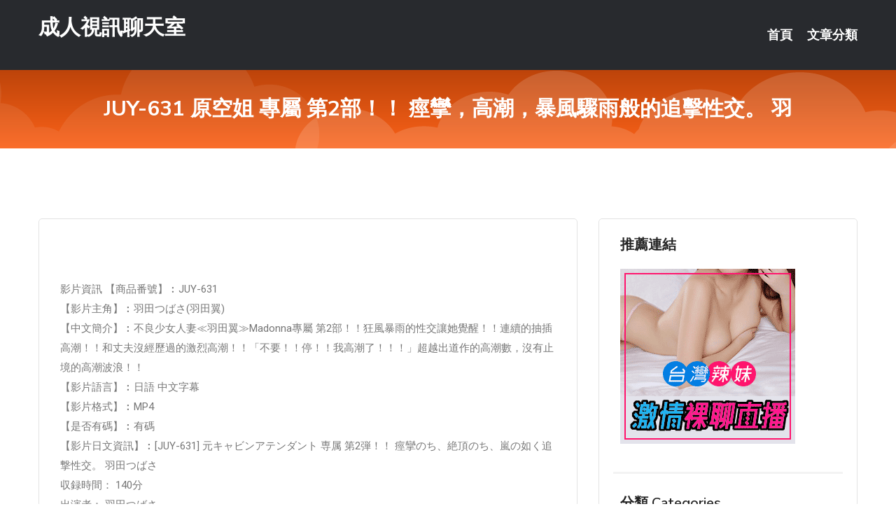

--- FILE ---
content_type: text/html; charset=UTF-8
request_url: http://app.hi5avv3.com/post/13132.html
body_size: 18946
content:
<!DOCTYPE html>
<html lang="zh-Hant-TW">
<head>
<meta charset="utf-8">
<title>JUY-631 原空姐 專屬 第2部！！ 痙攣，高潮，暴風驟雨般的追擊性交。 羽-成人視訊聊天室</title>
<!-- Stylesheets -->
<link href="/css/bootstrap.css" rel="stylesheet">
<link href="/css/style.css" rel="stylesheet">
<link href="/css/responsive.css" rel="stylesheet">
<link href="/css/custom.css" rel="stylesheet">  
<!-- Responsive -->
<meta http-equiv="X-UA-Compatible" content="IE=edge">
<meta name="viewport" content="width=device-width, initial-scale=1.0, maximum-scale=1.0, user-scalable=0">
<!--[if lt IE 9]><script src="https://cdnjs.cloudflare.com/ajax/libs/html5shiv/3.7.3/html5shiv.js"></script><![endif]-->
<!--[if lt IE 9]><script src="/js/respond.js"></script><![endif]-->
</head>

<body>


<div class="page-wrapper">
    
    <!-- Main Header-->
    <header class="main-header header-style-one">
      
        <div class="upper-header">
            <div class="auto-container">
                <div class="main-box clearfix">
                    <div class="logo-box">
                        <div class="logo"><a href="/">成人視訊聊天室</a></div>
                    </div>

                    <div class="nav-outer clearfix">
                        <!-- Main Menu -->
                        <nav class="main-menu navbar-expand-md">
                            <div class="navbar-header">
                                <!-- Toggle Button -->      
                                <button class="navbar-toggler" type="button" data-toggle="collapse" data-target="#navbarSupportedContent" aria-controls="navbarSupportedContent" aria-expanded="false" aria-label="Toggle navigation">
                                    <span class="icofont-navigation-menu"></span> 
								</button>
                            </div>
                            
                            <div class="collapse navbar-collapse clearfix" id="navbarSupportedContent">
                                <ul class="navigation navbar-nav default-hover">
                                    
                                    <li><a href="/">首頁</a></li>
                                    <li class="dropdown"><a href="#">文章分類</a>
                                        <ul>
										<li><a href="/bbs/絲襪美腿">絲襪美腿</a></li><li><a href="/bbs/視訊聊天">視訊聊天</a></li><li><a href="/bbs/健康醫藥">健康醫藥</a></li><li><a href="/bbs/養生觀念">養生觀念</a></li><li><a href="/bbs/育兒分享">育兒分享</a></li><li><a href="/bbs/寵物愛好">寵物愛好</a></li><li><a href="/bbs/娛樂話題">娛樂話題</a></li><li><a href="/bbs/遊戲空間">遊戲空間</a></li><li><a href="/bbs/動漫天地">動漫天地</a></li><li><a href="/bbs/科學新知">科學新知</a></li><li><a href="/bbs/歷史縱橫">歷史縱橫</a></li><li><a href="/bbs/幽默搞笑">幽默搞笑</a></li><li><a href="/bbs/八卦奇聞">八卦奇聞</a></li><li><a href="/bbs/日本AV女優">日本AV女優</a></li><li><a href="/bbs/性愛話題">性愛話題</a></li><li><a href="/bbs/正妹自拍">正妹自拍</a></li><li><a href="/bbs/男女情感">男女情感</a></li><li><a href="/bbs/美女模特">美女模特</a></li><li><a href="/bbs/Av影片">Av影片</a></li>                                        </ul>
                                    </li>
									 
                                </ul>
                            </div>
                        </nav><!-- Main Menu End-->                        
                        <!-- Main Menu End-->
                    </div>
                </div>
            </div>
        </div>

        <!--Sticky Header-->
        <div class="sticky-header">
            <div class="auto-container clearfix">
                <!--Logo-->
                <div class="logo pull-left">
                    <a href="/">成人視訊聊天室</a>
                </div>
                
                <!--Right Col-->
                <div class="right-col pull-right">
                    <!-- Main Menu -->
                    <nav class="main-menu navbar-expand-md">
                        <button class="button navbar-toggler" type="button" data-toggle="collapse" data-target="#navbarSupportedContent1" aria-controls="navbarSupportedContent" aria-expanded="false" aria-label="Toggle navigation">
                            <span class="icon-bar"></span>
                            <span class="icon-bar"></span>
                            <span class="icon-bar"></span>
                        </button>

                          <div class="collapse navbar-collapse" id="navbarSupportedContent1">
                            <ul class="navigation navbar-nav default-hover">
                                    
                                    <li><a href="/">首頁</a></li>
                                    <li class="dropdown"><a href="#">文章分類</a>
                                        <ul>
											<li><a href="/bbs/絲襪美腿">絲襪美腿</a></li><li><a href="/bbs/視訊聊天">視訊聊天</a></li><li><a href="/bbs/健康醫藥">健康醫藥</a></li><li><a href="/bbs/養生觀念">養生觀念</a></li><li><a href="/bbs/育兒分享">育兒分享</a></li><li><a href="/bbs/寵物愛好">寵物愛好</a></li><li><a href="/bbs/娛樂話題">娛樂話題</a></li><li><a href="/bbs/遊戲空間">遊戲空間</a></li><li><a href="/bbs/動漫天地">動漫天地</a></li><li><a href="/bbs/科學新知">科學新知</a></li><li><a href="/bbs/歷史縱橫">歷史縱橫</a></li><li><a href="/bbs/幽默搞笑">幽默搞笑</a></li><li><a href="/bbs/八卦奇聞">八卦奇聞</a></li><li><a href="/bbs/日本AV女優">日本AV女優</a></li><li><a href="/bbs/性愛話題">性愛話題</a></li><li><a href="/bbs/正妹自拍">正妹自拍</a></li><li><a href="/bbs/男女情感">男女情感</a></li><li><a href="/bbs/美女模特">美女模特</a></li><li><a href="/bbs/Av影片">Av影片</a></li>                                        </ul>
                              </li>
                                                                </ul>
                          </div>
                    </nav>
                    <!-- Main Menu End-->
                </div>
                
            </div>
        </div>
        <!--End Sticky Header-->
    </header>
    <!--End Main Header -->    
    <!--Page Title-->
    <section class="page-title">
        <div class="auto-container">
            <h2>JUY-631 原空姐 專屬 第2部！！ 痙攣，高潮，暴風驟雨般的追擊性交。 羽</h2>
        </div>
    </section>
    <!--End Page Title-->
    
    <!--Sidebar Page Container-->
    <div class="sidebar-page-container">
    	<div class="auto-container">
        	<div class="row clearfix">
			
			<!--Content list Side-->
 
	
	<div class="content-side col-lg-8 col-md-12 col-sm-12">
		


		<!--Comments Area-->
		<div class="comments-area">
		
			<!--item Box-->
			<div class="comment-box">
					
					
<br />
<br />
影片資訊 【商品番號】︰JUY-631﻿<br />
 【影片主角】︰羽田つばさ(羽田翼)<br />
 【中文簡介】︰不良少女人妻≪羽田翼≫Madonna專屬 第2部！！狂風暴雨的性交讓她覺醒！！連續的抽插高潮！！和丈夫沒經歷過的激烈高潮！！「不要！！停！！我高潮了！！！」超越出道作的高潮數，沒有止境的高潮波浪！！<br />
 【影片語言】︰日語 中文字幕<br />
 【影片格式】︰MP4<br />
 【是否有碼】︰有碼<br />
 【影片日文資訊】︰[JUY-631] 元キャビンアテンダント 専属 第2弾！！ 痙攣のち、絶頂のち、嵐の如く追撃性交。 羽田つばさ<br />
 収録時間： 140分<br />
 出演者： 羽田つばさ<br />
 監督： 豆沢豆太郎<br />
 シリーズ： 痙攣のち、絶頂のち、嵐の如く追撃性交<br />
 メーカー： マドンナ<br />
 レーベル： Madonna<br />
 ジャンル： 熟女 人妻 巨尻 ドキュメンタリー 単体作品 3P・4P サンプル動画<br />
 品番： juy631<br />
			</div>
			<!--end item Box-->
		</div>
	</div>
			<!--end Content list Side-->
				
                
                <!--Sidebar Side-->
                <div class="sidebar-side col-lg-4 col-md-12 col-sm-12">
                	<aside class="sidebar default-sidebar">
					
					 <!-- ADS -->
                        <div class="sidebar-widget search-box">
                        	<div class="sidebar-title">
                                <h2>推薦連結</h2>
                            </div>
                        	
							<a href=http://www.p0401.com/ target=_blank><img src="http://60.199.243.193/upload/uid/4382.gif"></a>					  </div>
                        
						
                        <!-- Cat Links -->
                        <div class="sidebar-widget cat-links">
                        	<div class="sidebar-title">
                                <h2>分類 Categories</h2>
                            </div>
                            <ul>
							<li><a href="/bbs/絲襪美腿">絲襪美腿<span>( 731 )</span></a></li><li><a href="/bbs/美女模特">美女模特<span>( 1673 )</span></a></li><li><a href="/bbs/正妹自拍">正妹自拍<span>( 458 )</span></a></li><li><a href="/bbs/日本AV女優">日本AV女優<span>( 274 )</span></a></li><li><a href="/bbs/性愛話題">性愛話題<span>( 2168 )</span></a></li><li><a href="/bbs/男女情感">男女情感<span>( 3960 )</span></a></li><li><a href="/bbs/八卦奇聞">八卦奇聞<span>( 172 )</span></a></li><li><a href="/bbs/幽默搞笑">幽默搞笑<span>( 182 )</span></a></li><li><a href="/bbs/歷史縱橫">歷史縱橫<span>( 1677 )</span></a></li><li><a href="/bbs/科學新知">科學新知<span>( 121 )</span></a></li><li><a href="/bbs/動漫天地">動漫天地<span>( 167 )</span></a></li><li><a href="/bbs/遊戲空間">遊戲空間<span>( 375 )</span></a></li><li><a href="/bbs/娛樂話題">娛樂話題<span>( 1498 )</span></a></li><li><a href="/bbs/寵物愛好">寵物愛好<span>( 184 )</span></a></li><li><a href="/bbs/育兒分享">育兒分享<span>( 1503 )</span></a></li><li><a href="/bbs/養生觀念">養生觀念<span>( 686 )</span></a></li><li><a href="/bbs/健康醫藥">健康醫藥<span>( 197 )</span></a></li><li><a href="/bbs/視訊聊天">視訊聊天<span>( 464 )</span></a></li><li><a href="/bbs/Av影片">Av影片<span>( 23870 )</span></a></li>                            </ul>
                        </div>
						
						
                        <!-- Recent Posts -->
                        <div class="sidebar-widget popular-posts">
                        	<div class="sidebar-title">
                                <h2>相關閱讀</h2>
                            </div>
							
							<article class="post"><div class="text"><a href="/post/5366.html">(HD) IENF-004 麻布發現了溫柔的美巨乳人妻 用18cm超大肉棒摩擦下</a></div></article><article class="post"><div class="text"><a href="/post/14747.html">(HD) 401SRHO-011 G罩杯極品淫蕩女孩不停榨精</a></div></article><article class="post"><div class="text"><a href="/post/20118.html">CHINASES SUB JUL-391 「ねぇ？あなた、本当に童貞なの？」～童</a></div></article><article class="post"><div class="text"><a href="/post/43315.html">(HD) SIM-008 欲求不滿巨乳媽媽素股到冒泡！無套猛幹到絕頂中出！[有碼</a></div></article><article class="post"><div class="text"><a href="/post/18867.html">(HD) IPX-424 給高傲女教師最惡劣的屈辱… 嘴巴塞肉棒集團輪姦 夏希栗</a></div></article><article class="post"><div class="text"><a href="/post/13732.html">(HD) GNAB-005 被看到用假屌自慰的人妻自己發情無法抗拒弟弟近親相姦中</a></div></article><article class="post"><div class="text"><a href="/post/29606.html">MKMP-381 下流肉體對男人發情 巨乳女醫生諮詢室 藤森里穗 濱崎真緒 八乃</a></div></article><article class="post"><div class="text"><a href="/mm/a164.html">美女視訊直播</a></div></article><article class="post"><div class="text"><a href="/post/28663.html">做愛可幫助減肥？　愛撫80卡、口愛200卡...能狂做了！</a></div></article><article class="post"><div class="text"><a href="/post/6736.html">短裙美女櫃姐性感黑絲美腿高跟撩人寫真</a></div></article>							</div>
                    </aside>
                </div>
				<!--end Sidebar Side-->
            </div>
        </div>
    </div>
    
    
    <!--Main Footer-->
    <footer class="main-footer">
        <div class="auto-container">
        
            <!--Widgets Section-->
            <div class="widgets-section">
                <div class="row clearfix">
                    
                    <!--Big Column-->
                    <div class="big-column col-lg-12 col-md-12 col-sm-12">
                        <div class="row clearfix">
                        
                            <!--Footer Column-->
                            <div class="footer-column col-lg-12 col-md-12 col-sm-12 footer-tags" align="center">
							<a href="http://1784530.s769m.com">真人秀聊天視頻網站
</a><a href="http://1797413.s37yw.com">live137影音秀
</a><a href="http://1765751.k997h.com">台灣色情視訊聊天
</a><a href="http://212897.syk004.com">Live 173免費視訊聊天
</a><a href="http://1784448.hku037.com">live173影音live秀
</a><a href="http://336068.h67ukk.com">live173影音live秀-免費視訊-免費女主播聊天室
</a><a href="http://345049.efu084.com">影音視訊聊天,showlive福利直播app
</a><a href="http://354433.efu083.com">成人免費影片,校內隨機視頻網
</a><a href="http://354766.s37yww.com">友加怎麼約炮,時裝秀視頻,hi5交友
</a><a href="http://344849.k66hh.com">色夫妻視頻秀,後宮啪啪午夜直播app
</a><a href="http://367072.mwe070.com">uu視頻聊天室,愛薇兒情色網
</a><a href="http://469844.puy049.com">韓國免費3級影片電影,成人聊天室
</a><a href="http://337037.u86us.com">mmbox彩虹直播免費觀看 ,live173午夜聊天直播間網</a><a href="http://367256.ky32y.com">美女真人裸聊,成人影片線上看
</a><a href="http://344579.hku037.com">免費色 情片小說網,鳳閣聊天室
</a><a href="http://344760.hea027.com">韓國視訊女郎,live173允許賣肉的直播平台
</a><a href="http://471000.usk36.com">免費的色情網站,s383剛上線的黃播平台
</a><a href="http://342147.e565yy.com">寂寞聊天室,色聊聊天室
</a><a href="http://www.aga247.com">台灣戀戀視頻聊天室
</a><a href="http://g78um.com">免費午夜秀視頻聊天室
</a><a href="http://kkytt66.com">做愛裸聊室
</a><a href="http://www.1ccw.com">三色午夜秀,一夜情網同城秀,qq大秀頻道
</a><a href="http://fkm063.com">台灣真愛旅舍 - 美女福利直播 APP
</a><a href="http://u789w.com">live173影音秀ios下載
</a><a href="http://www.173f2.com">173Live視訊-免費聊天室
</a><a href="http://jpmks.com">色情美女視訊免費看
</a><a href="http://doyouson.com">台灣一對一視頻聊天室
</a><a href="http://www.tbyy72.com">台灣免費視訊聊天室
</a><a href="http://btf01.com">live173影音live秀
</a><a href="http://luo173.com">173視訊影音聊天室
</a
<a href="http://168770.yft35.com">漾美眉視訊交友-美女福利視頻秀
</a><a href="http://2117931.hy69e.com">showlive視訊聊天網
</a><a href="http://1784677.live173.com">夜間寂寞裸聊聊天室
</a><a href="http://335949.hyht123.com">小可愛視訊-真愛旅舍視頻聊天室
</a><a href="http://1757169.live173.com">裸聊免費網
</a><a href="http://213081.173f5.com">app手機視訊聊天室
</a><a href="http://344921.efu085.com">狠狠擼在線影院,休閒小棧 魚訊
</a><a href="http://337047.ts23k.com">美女熱舞視頻,s383a 影音
</a><a href="http://471226.ee32m.com">mmbox彩虹免費進入裸聊直播間 ,台灣後宮直播 - 美女午</a><a href="http://366978.hea021.com">聊室語音聊天室,色情小說
</a><a href="http://470611.hy33m.com">uu女神色情視頻直播間 ,真人秀聊天網站
</a><a href="http://344752.k883e.com">台灣戀戀真人裸聊視頻聊天室,小惡魔論壇
</a><a href="http://336424.h673y.com">打手飛機用專網影片,裸視聊老淫婦
</a><a href="http://336682.h89kt.com">夜色伊甸園交友網,聊色網站
</a><a href="http://354518.ykh011.com">男人女人親熱視頻,F3午夜激情視頻聊天室
</a><a href="http://342329.h676tt.com">showlive戶外實戰直播app ,全球隨機在線視頻聊天</a><a href="http://470852.uk323.com">h彩色漫畫福利,真愛旅舍官網
</a><a href="http://354560.s37yw.com">最性感搬運工,免費情˙色線上看
</a><a href="http://www.gm69s.com">免費進入裸聊直播間
</a><a href="http://gt98u.com">ut聊天室
</a><a href="http://www.yfh27.com">Live 173免費視訊-影音視訊聊天室
</a><a href="http://www.hky37.com">台灣戀戀視頻聊天室
</a><a href="http://www.ay739.com">美女裸聊視頻直播間
</a><a href="http://www.kkapp25.com">live173 視訊美女
</a><a href="http://www.ysk78.com">live173影音live秀
</a><a href="http://gt68m.com">真愛旅舍午夜直播間
</a><a href="http://www.25ons.com">台灣一對一視訊聊天室
</a><a href="http://www.utmimia.com">UT美女視訊聊天室
</a><a href="http://kqebj.idv.st">live173影音秀
</a><a href="http://www.tu75h.com">真愛旅舍大秀直播聊天室
</a							   </div>
                        </div>
                    </div>
                </div>
            </div>
        </div>
        
        <!--Footer Bottom-->
        <div class="footer-bottom">
            <div class="auto-container">
                <div class="clearfix">
                    <div class="pull-center" align="center">
                        <div class="copyright">&copy; 2026 <a href="/">成人視訊聊天室</a> All Right Reserved.</div>
                    </div>
                </div>
            </div>
        </div>
    </footer>
    <!--End Main Footer-->
</div>

<!--Scroll to top-->
<div class="scroll-to-top scroll-to-target" data-target="html"><span class="icofont-long-arrow-up"></span></div>
<script src="/js/jquery.js"></script> 
<script src="/js/popper.min.js"></script>
<script src="/js/bootstrap.min.js"></script>

<script src="/js/owl.js"></script>
<script src="/js/wow.js"></script>
<script src="/js/validate.js"></script>

<script src="/js/appear.js"></script>
<script src="/js/script.js"></script>


</body>
</html>

